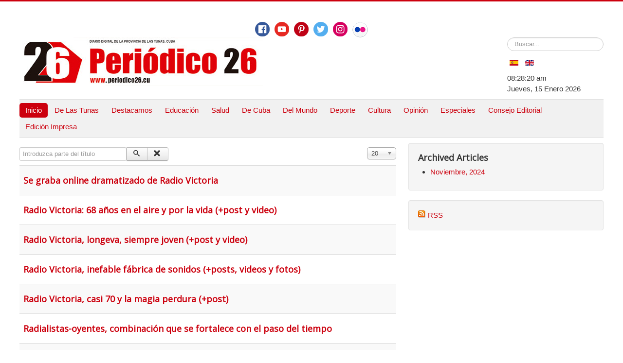

--- FILE ---
content_type: text/html; charset=utf-8
request_url: https://periodico26.cu/index.php/es/component/tags/tag/radio-victoria
body_size: 6935
content:
<!DOCTYPE html>
<html prefix="og: http://ogp.me/ns#" lang="es-es" dir="ltr">
<head>
	<meta name="viewport" content="width=device-width, initial-scale=1.0" />
	<meta charset="utf-8" />
	<base href="https://periodico26.cu/index.php/es/component/tags/tag/radio-victoria" />
	<meta name="keywords" content="las tunas, balcon del oriente, leñadores, cuba, escultura" />
	<meta name="description" content="Periodico26, diario digital de la provincia de Las Tunas, Cuba" />
	<meta name="generator" content="Joomla! - Open Source Content Management" />
	<title>Radio Victoria</title>
	<link href="/index.php/es/component/tags/tag/radio-victoria?format=feed&amp;type=rss" rel="alternate" type="application/rss+xml" title="RSS 2.0" />
	<link href="/index.php/es/component/tags/tag/radio-victoria?format=feed&amp;type=atom" rel="alternate" type="application/atom+xml" title="Atom 1.0" />
	<link href="/templates/protostar/favicon.ico" rel="shortcut icon" type="image/vnd.microsoft.icon" />
	<link href="/media/k2/assets/css/k2.fonts.css?v2.7.1" rel="stylesheet" />
	<link href="/components/com_k2/css/k2.css?v2.7.1" rel="stylesheet" />
	<link href="/media/jui/css/chosen.css?a9ff30e406921034960f7b392b4d4ebc" rel="stylesheet" />
	<link href="/templates/protostar/css/template.css?a9ff30e406921034960f7b392b4d4ebc" rel="stylesheet" />
	<link href="https://fonts.googleapis.com/css?family=Open+Sans" rel="stylesheet" />
	<link href="/media/mod_languages/css/template.css?a9ff30e406921034960f7b392b4d4ebc" rel="stylesheet" />
	<link href="/modules/mod_jm_social_icons/assets/default.css" rel="stylesheet" />
	<style>

	h1, h2, h3, h4, h5, h6, .site-title {
		font-family: 'Open Sans', sans-serif;
	}
	body.site {
		border-top: 3px solid #cc000e;
		background-color: #f4f6f7;
	}
	a {
		color: #cc000e;
	}
	.nav-list > .active > a,
	.nav-list > .active > a:hover,
	.dropdown-menu li > a:hover,
	.dropdown-menu .active > a,
	.dropdown-menu .active > a:hover,
	.nav-pills > .active > a,
	.nav-pills > .active > a:hover,
	.btn-primary {
		background: #cc000e;
	}div.mod_search87 input[type="search"]{ width:auto; }
	</style>
	<script type="application/json" class="joomla-script-options new">{"csrf.token":"9cb9a876fba205d565625544665e564f","system.paths":{"root":"","base":""}}</script>
	<script src="https://ajax.googleapis.com/ajax/libs/jquery/3.1.0/jquery.min.js"></script>
	<script src="https://code.jquery.com/jquery-migrate-3.1.0.min.js"></script>
	<script src="/media/syw_jqueryeasy/js/jquerynoconflict.js"></script>
	<script src="/media/system/js/core.js?a9ff30e406921034960f7b392b4d4ebc"></script>
	<!--[if lt IE 9]><script src="/media/system/js/html5fallback.js?a9ff30e406921034960f7b392b4d4ebc"></script><![endif]-->
	
	
	
	<script src="/media/jui/js/chosen.jquery.min.js?a9ff30e406921034960f7b392b4d4ebc"></script>
	<script src="/media/jui/js/bootstrap.min.js?a9ff30e406921034960f7b392b4d4ebc"></script>
	<!--[if lt IE 9]><script src="/media/jui/js/html5.js?a9ff30e406921034960f7b392b4d4ebc"></script><![endif]-->
	<script src="/media/k2/assets/js/k2.frontend.js?v2.7.1&amp;sitepath=/"></script>
	<script src="/templates/protostar/js/template.js?a9ff30e406921034960f7b392b4d4ebc"></script>
	<script>

	jQuery(function ($) {
		initChosen();
		$("body").on("subform-row-add", initChosen);

		function initChosen(event, container)
		{
			container = container || document;
			$(container).find("select").chosen({"disable_search_threshold":10,"search_contains":true,"allow_single_deselect":true,"placeholder_text_multiple":"Escriba o seleccione algunas opciones","placeholder_text_single":"Selecione una opci\u00f3n","no_results_text":"Sin resultados que coincidan"});
		}
	});
	
		var resetFilter = function() {
		document.getElementById('filter-search').value = '';
	}

	</script>

</head>
<body class="site com_tags view-tag no-layout no-task fluid">
	<!-- Body -->
<!-- Piwik -->
<script type="text/javascript">
   var _paq = _paq || [];
   _paq.push(["setDocumentTitle", document.domain + "/" + document.title]);
   _paq.push(["setCookieDomain", "*.www.periodico26.cu"]);
   _paq.push(['trackPageView']);
   _paq.push(['enableLinkTracking']);
   (function() {
     var u="//piwikstats.cip.cu/";
     _paq.push(['setTrackerUrl', u+'piwik.php']);
     _paq.push(['setSiteId', 116]);
     var d=document, g=d.createElement('script'), s=d.getElementsByTagName('script')[0];
     g.type='text/javascript'; g.async=true; g.defer=true; g.src=u+'piwik.js'; s.parentNode.insertBefore(g,s);
   })();
</script>
<noscript><p><img src="//piwikstats.cip.cu/piwik.php?idsite=116"
style="border:0;" alt="" /></p></noscript>
<!-- End Piwik Code -->

	<!-- Statcounter code for Periodico26.cu
http://www.periodico26.cu on Joomla -->
<script type="text/javascript">
var sc_project=9328855; 
var sc_invisible=0; 
var sc_security="4eece0fc"; 
var scJsHost = "https://";
document.write("<sc"+"ript type='text/javascript' src='" +
scJsHost+
"statcounter.com/counter/counter.js'></"+"script>");
</script>
<noscript><div class="statcounter"><a title="Web Analytics
Made Easy - StatCounter" href="https://statcounter.com/"
target="_blank"><img class="statcounter"
src="https://c.statcounter.com/9328855/0/4eece0fc/0/"
alt="Web Analytics Made Easy -
StatCounter"></a></div></noscript>
<!-- End of Statcounter Code -->
	<!-- Global site tag (gtag.js) - Google Analytics -->
<script async src="https://www.googletagmanager.com/gtag/js?id=UA-102107715-2"></script>
<script>
  window.dataLayer = window.dataLayer || [];
  function gtag(){dataLayer.push(arguments);}
  gtag('js', new Date());

  gtag('config', 'UA-102107715-2');
</script>
	<div class="body" id="top">
		<div class="container-fluid">
		
			<!-- Header -->
			<header class="header" role="banner">
				<div class="header-inner clearfix">
					<a class="brand pull-left" href="/">
					
<div id="jmm-social-179" class="jmm-social default ">
	<div class="jmm-social-in view-1">
				<ul class="jmm-list items-7"><li class="jmm-item item-1 facebook"><a class="jmm-link" href="https://www.facebook.com/26deLasTunas/" target="_blank" aria-label="Facebook" title="Facebook"><span class="jmm-img"><img src="/images/social-icons/free-social-media-icons/PNG/Circle Color/Facebook.png" alt="Facebook"></span></a></li><li class="jmm-item item-2 youtube"><a class="jmm-link" href="https://www.youtube.com/user/PERIODICO26CUBA" target="_blank" aria-label="Youtube" title="Youtube"><span class="jmm-img"><img src="/images/social-icons/free-social-media-icons/PNG/Circle Color/Youtube.png" alt="Youtube"></span></a></li><li class="jmm-item item-3 pinterest"><a class="jmm-link" href="https://www.pinterest.com/peridico26" target="_blank" aria-label="Pinterest" title="Pinterest"><span class="jmm-img"><img src="/images/social-icons/free-social-media-icons/PNG/Circle Color/Pinterest.png" alt="Pinterest"></span></a></li><li class="jmm-item item-4 twitter"><a class="jmm-link" href="https://twitter.com/26delastunas" target="_blank" aria-label="Twitter" title="Twitter"><span class="jmm-img"><img src="/images/social-icons/free-social-media-icons/PNG/Circle Color/Twitter.png" alt="Twitter"></span></a></li><li class="jmm-item item-5 instagram"><a class="jmm-link" href="https://www.instagram.com/periodico26/" target="_blank" aria-label="Instagram" title="Instagram"><span class="jmm-img"><img src="/images/social-icons/free-social-media-icons/PNG/Circle Color/Instagram.png" alt="Instagram"></span></a></li><li class="jmm-item item-6 flickr"><a class="jmm-link" href="https://www.flickr.com/photos/77456669@N02/" target="_blank" aria-label="Flickr" title="Flickr"><span class="jmm-img"><img src="/images/social-icons/free-social-media-icons/PNG/Circle Color/Flickr-32.png" alt="Flickr"></span></a></li></ul>	</div>
</div>

						<img src="https://periodico26.cu/images/banners/banner_nuevo2020.jpg" alt="Periodico26. Todos Los Derechos Reservados. Fundado El 15 De Marzo De 2000. Optimizado Para: Firefox, Internet Explorer, Google Chrome Y Opera. Autorizamos La Reproducción De Trabajos De Este Medio, Siempre Que Sea De Forma Íntegra Y Se Cite La Fuente. . ISSN:1606-4984" />											</a>
					<div class="header-search pull-right">
						<div class="search mod_search87">
	<form action="/index.php/es/component/tags/" method="get" class="form-inline" role="search">
		<label for="mod-search-searchword87" class="element-invisible">Buscar...</label> <input name="searchword" id="mod-search-searchword87" maxlength="200"  class="inputbox search-query input-medium" type="search" size="20" placeholder="Buscar..." />		<input type="hidden" name="task" value="search" />
		<input type="hidden" name="option" value="com_search" />
		<input type="hidden" name="Itemid" value="" />
		<input type="hidden" name="9cb9a876fba205d565625544665e564f" value="1" />	</form>
</div>
<div class="mod-languages">

	<ul class="lang-inline" dir="ltr">
									<li class="lang-active">
			<a href="https://periodico26.cu/index.php/es/component/tags/tag/radio-victoria">
												<img src="/media/mod_languages/images/es_es.gif" alt="Español (España)" title="Español (España)" />										</a>
			</li>
								<li>
			<a href="/index.php/en/">
												<img src="/media/mod_languages/images/en_gb.gif" alt="English (United Kingdom)" title="English (United Kingdom)" />										</a>
			</li>
				</ul>

</div>

<div class="datetime" id="datetime_124">
<div class="time digital"><span id="leoClockTime_124" class="clock"></span></div><script type="text/javascript" >
	var currentTime_124 = new Date();
	var format_124 = "12h";
	var seconds_124 = 1;
	var leadingZeros_124 = "1";

	var jstime_124 = new Date().getTime() - 1000;

	function leoClockUpdate_124()
	{
		jstime_124 = jstime_124 + 1000;
		var jsnow_124 = new Date().getTime();
		var offset_124 = jsnow_124 - jstime_124;
		if(offset_124 > 1000)
		{
			jstime_124 = jstime_124 + offset_124;
			var offsetseconds_124 = Math.round(offset_124 / 1000);
			currentTime_124.setSeconds(currentTime_124.getSeconds() + offsetseconds_124);
		}

		currentTime_124.setSeconds(currentTime_124.getSeconds() + 1);
		var currentHours_124 = currentTime_124.getHours();	
		var currentMinutes_124 = currentTime_124.getMinutes();
		var currentSeconds_124 = currentTime_124.getSeconds();

		// Handles 12h format
		if(format_124 == "12h")
		{
			//convert 24 to 00
			if(currentHours_124 == 24)
			{
				currentHours_124 = 0;
			}

			//save a AM/PM variable
			if(currentHours_124 < 12)
			{
				var ampm_124 = "am";
			}

			if(currentHours_124 >= 12)
			{
				var ampm_124 = "pm";
				if(currentHours_124 > 12)
				{
					currentHours_124 = currentHours_124 - 12;
				}
			}
		}

		// Pad the hours, minutes and seconds with leading zeros, if required
		if(leadingZeros_124 == 1)
		{
			currentHours_124 = ( currentHours_124 < 10 ? "0" : "" ) + currentHours_124;
		}

		if(leadingZeros_124 == 1 || leadingZeros_124 == 'nothour')
		{
			currentMinutes_124 = ( currentMinutes_124 < 10 ? "0" : "" ) + currentMinutes_124;
			currentSeconds_124 = ( currentSeconds_124 < 10 ? "0" : "" ) + currentSeconds_124;
		}

		// Compose the string for display
		var currentTimeString_124 = currentHours_124 + ":" + currentMinutes_124;

		// Add seconds if that has been selected
		if(seconds_124)
		{
			currentTimeString_124 = currentTimeString_124 + ":" + currentSeconds_124;
		}

		// Add AM/PM if 12h format
		if(format_124 == "12h")
		{
			currentTimeString_124 = currentTimeString_124 + " " + ampm_124;
		}

		// Translate numbers
		var numbers = new Array ("0", "1", "2", "3", "4", "5", "6", "7", "8", "9");

		for(var i = 0; i <= 9; i++)
		{
			currentTimeString_124 = currentTimeString_124.replace(new RegExp(i, 'gi'), numbers[i]);
		}

		// Update the time display
		document.getElementById("leoClockTime_124").innerHTML = currentTimeString_124;
	}

	leoClockUpdate_124();
	setInterval('leoClockUpdate_124()', 1000);
</script><div class="date gregorian"> <span>Jueves, 15 Enero 2026</span></div></div>

					</div>
				</div>
				</header>
								<nav class="navigation" role="navigation">
					<div class="navbar pull-left">
						<a class="btn btn-navbar collapsed" data-toggle="collapse" data-target=".nav-collapse">
							<span class="element-invisible">Cambiar navegación</span>
							<span class="icon-bar"></span>
							<span class="icon-bar"></span>
							<span class="icon-bar"></span>
						</a>
					</div>
					<div class="nav-collapse">
						<ul class="nav menu  nav-pills mod-list">
<li class="item-101 default current active"><a href="/index.php/es/" >Inicio</a></li><li class="item-120"><a href="/index.php/es/de-las-tunas" >De Las Tunas</a></li><li class="item-129"><a href="/index.php/es/destacamos" >Destacamos</a></li><li class="item-121"><a href="/index.php/es/educacion" >Educación</a></li><li class="item-122"><a href="/index.php/es/salud" >Salud</a></li><li class="item-123"><a href="/index.php/es/de-cuba" >De Cuba</a></li><li class="item-124"><a href="/index.php/es/del-mundo" >Del Mundo</a></li><li class="item-125"><a href="/index.php/es/deporte" >Deporte</a></li><li class="item-126"><a href="/index.php/es/cultura" >Cultura</a></li><li class="item-127"><a href="/index.php/es/opinion" >Opinión</a></li><li class="item-128 deeper parent"><a href="/index.php/es/especiales" >Especiales</a><ul class="nav-child unstyled small"><li class="item-130"><a href="/index.php/es/especiales/reportaje-multimedia" >Reportaje Multimedia</a></li><li class="item-131"><a href="/index.php/es/especiales/infografias" >Infografías</a></li><li class="item-132"><a href="/index.php/es/especiales/podcast" >Podcast</a></li><li class="item-133"><a href="/index.php/es/especiales/efemerides" >Efemérides</a></li><li class="item-134"><a href="/index.php/es/especiales/otras-noticias" >Otras Noticias</a></li><li class="item-280"><a href="/index.php/es/especiales/suplemento-cultural-matarile" >Suplemento Cultural Matarile</a></li></ul></li><li class="item-185"><a href="/index.php/es/consejo-editorial" >Consejo Editorial</a></li><li class="item-199"><a href="/index.php/es/edicion-impresa" >Edición Impresa</a></li></ul>

					</div>
				</nav>
						
			<div class="row-fluid">
								<main id="content" role="main" class="span9">
					<!-- Begin Content -->
					
					<div id="system-message-container">
	</div>

					<div class="tag-category">
												<form action="https://periodico26.cu/index.php/es/component/tags/tag/radio-victoria" method="post" name="adminForm" id="adminForm" class="form-inline">
			<fieldset class="filters btn-toolbar">
							<div class="btn-group">
					<label class="filter-search-lbl element-invisible" for="filter-search">
						Introduzca parte del título&#160;					</label>
					<input type="text" name="filter-search" id="filter-search" value="" class="inputbox" onchange="document.adminForm.submit();" title="Introduzca todo o parte del texto del título a buscar." placeholder="Introduzca parte del título" />
					<button type="button" name="filter-search-button" title="Buscar" onclick="document.adminForm.submit();" class="btn">
						<span class="icon-search"></span>
					</button>
					<button type="reset" name="filter-clear-button" title="Limpiar" class="btn" onclick="resetFilter(); document.adminForm.submit();">
						<span class="icon-remove"></span>
					</button>
				</div>
										<div class="btn-group pull-right">
					<label for="limit" class="element-invisible">
						Cantidad a mostrar 					</label>
					<select id="limit" name="limit" class="inputbox input-mini" size="1" onchange="this.form.submit()">
	<option value="5">5</option>
	<option value="10">10</option>
	<option value="15">15</option>
	<option value="20" selected="selected">20</option>
	<option value="25">25</option>
	<option value="30">30</option>
	<option value="50">50</option>
	<option value="100">100</option>
	<option value="0">Todos</option>
</select>
				</div>
						<input type="hidden" name="filter_order" value="" />
			<input type="hidden" name="filter_order_Dir" value="" />
			<input type="hidden" name="limitstart" value="" />
			<input type="hidden" name="task" value="" />
			<div class="clearfix"></div>
		</fieldset>
				<ul class="category list-striped">
												<li class="cat-list-row0 clearfix">
													<h3>
						<a href="/index.php/es/cultura-2/606-se-graba-online-dramatizado-de-radio-victoria">
							Se graba online dramatizado de Radio Victoria						</a>
					</h3>
																												</li>
												<li class="cat-list-row1 clearfix">
													<h3>
						<a href="/index.php/es/especiales-2/6106-radio-victoria-68-anos-en-el-aire-y-por-la-vida-post-y-video">
							Radio Victoria: 68 años en el aire y por la vida (+post y video)						</a>
					</h3>
																												</li>
												<li class="cat-list-row0 clearfix">
													<h3>
						<a href="/index.php/es/cultura-2/547-radio-victoria-longeva-siempre-joven">
							Radio Victoria, longeva, siempre joven (+post y video)						</a>
					</h3>
																												</li>
												<li class="cat-list-row1 clearfix">
													<h3>
						<a href="/index.php/es/especiales-2/15189-radio-victoria-inefable-fabrica-de-sonidos">
							Radio Victoria, inefable fábrica de sonidos (+posts, videos y fotos)						</a>
					</h3>
																												</li>
												<li class="cat-list-row0 clearfix">
													<h3>
						<a href="/index.php/es/cultura-2/9985-radio-victoria-casi-70-y-la-magia-perdura">
							Radio Victoria, casi 70 y la magia perdura (+post)						</a>
					</h3>
																												</li>
												<li class="cat-list-row1 clearfix">
													<h3>
						<a href="/index.php/es/especiales-2/20890-radialistas-oyentes-combinacion-que-se-fortalece-con-el-paso-del-tiempo">
							Radialistas-oyentes, combinación que se fortalece con el paso del tiempo						</a>
					</h3>
																												</li>
												<li class="cat-list-row0 clearfix">
													<h3>
						<a href="/index.php/es/cultura-2/11794-ninos-locutores-logro-para-el-futuro-de-radio-victoria">
							Niños locutores, logro para el futuro de Radio Victoria						</a>
					</h3>
																												</li>
												<li class="cat-list-row1 clearfix">
													<h3>
						<a href="/index.php/es/especiales-2/15025-marina-la-primera-mujer-periodista-de-la-radio-en-las-tunas">
							Marina, la primera mujer periodista de la Radio en Las Tunas						</a>
					</h3>
																												</li>
												<li class="cat-list-row0 clearfix">
													<h3>
						<a href="/index.php/es/cultura-2/14895-laraine-radio-victoria-es-mi-vida">
							Laraine: &quot;Radio Victoria es mi vida&quot; 						</a>
					</h3>
																												</li>
												<li class="cat-list-row1 clearfix">
													<h3>
						<a href="/index.php/es/cultura-2/22597-la-radio-vibra-en-que-noche-la-de-esta-noche">
							La Radio vibra en… Qué noche la de esta noche 						</a>
					</h3>
																												</li>
												<li class="cat-list-row0 clearfix">
													<h3>
						<a href="/index.php/es/cultura-2/18465-la-radio-tambien-en-modo-verano">
							La Radio también en &quot;modo verano&quot;						</a>
					</h3>
																												</li>
												<li class="cat-list-row1 clearfix">
													<h3>
						<a href="/index.php/es/cultura-2/9192-la-radio-en-las-tunas-al-ritmo-del-verano-con-tod-s">
							La Radio en Las Tunas, al ritmo del verano con tod@s						</a>
					</h3>
																												</li>
												<li class="cat-list-row0 clearfix">
													<h3>
						<a href="/index.php/es/cultura-2/22176-jorge-carbonell-el-premio-fundamental-es-el-de-los-oyentes">
							Jorge Carbonell: “El premio fundamental es el de los oyentes”						</a>
					</h3>
																												</li>
												<li class="cat-list-row1 clearfix">
													<h3>
						<a href="/index.php/es/deporte-2/15191-gretel-los-deportes-y-sonar-en-sonidos">
							Gretel, los deportes y soñar en sonidos						</a>
					</h3>
																												</li>
												<li class="cat-list-row0 clearfix">
													<h3>
						<a href="/index.php/es/cultura-2/15192-festival-provincial-de-la-radio-entrega-sus-premios">
							Festival Provincial de la Radio entrega sus premios (+fotos)						</a>
					</h3>
																												</li>
												<li class="cat-list-row1 clearfix">
													<h3>
						<a href="/index.php/es/cultura-2/618-la-radio-es-mi-otra-casa">
							“La Radio es mi otra casa”						</a>
					</h3>
																												</li>
					</ul>
	</form>
	</div>

					<div class="clearfix"></div>
					<div aria-label="Breadcrumbs" role="navigation">
	<ul itemscope itemtype="https://schema.org/BreadcrumbList" class="breadcrumb">
					<li>
				Está aquí: &#160;
			</li>
		
						<li itemprop="itemListElement" itemscope itemtype="https://schema.org/ListItem">
											<a itemprop="item" href="/index.php/es/" class="pathway"><span itemprop="name">Inicio</span></a>
					
											<span class="divider">
							<img src="/media/system/images/arrow.png" alt="" />						</span>
										<meta itemprop="position" content="1">
				</li>
							<li itemprop="itemListElement" itemscope itemtype="https://schema.org/ListItem" class="active">
					<span itemprop="name">
						Radio Victoria					</span>
					<meta itemprop="position" content="2">
				</li>
				</ul>
</div>

					<!-- End Content -->
				</main>
									<div id="aside" class="span3">
						<!-- Begin Right Sidebar -->
						<div class="well "><h3 class="page-header">Archived Articles</h3>	<ul class="archive-module mod-list">
		<li>
		<a href="/index.php/es/2024?view=archive&amp;month=11">
			Noviembre, 2024		</a>
	</li>
	</ul>
</div><div class="well "><a href="/index.php/es/component/tags/tag/radio-victoria?format=feed&amp;type=rss" class="syndicate-module">
	<img src="/media/system/images/livemarks.png" alt="feed-image" />			<span>
					RSS				</span>
	</a>
</div>
						<!-- End Right Sidebar -->
					</div>
							</div>
		</div>
	</div>
	<!-- Footer -->
	<footer class="footer" role="contentinfo">
		<div class="container-fluid">
			<hr />
			<ul class="nav menu nav-pills mod-list">
<li class="item-159"><a href="/index.php/es/home-3" >Inicio</a></li><li class="item-160"><a href="/index.php/es/de-las-tunas-2" >De Las Tunas</a></li><li class="item-161"><a href="/index.php/es/destacamos-bottom" >Destacamos </a></li><li class="item-162"><a href="/index.php/es/educacion-2" >Educación </a></li><li class="item-163"><a href="/index.php/es/salud-2" >Salud</a></li><li class="item-164"><a href="/index.php/es/de-cuba-2" >De Cuba</a></li><li class="item-165"><a href="/index.php/es/del-mundo-2" >Del Mundo </a></li><li class="item-166"><a href="/index.php/es/deporte-2" >Deporte </a></li><li class="item-167"><a href="/index.php/es/cultura-2" >Cultura</a></li><li class="item-168"><a href="/index.php/es/opinion-2" >Opinión </a></li><li class="item-169"><a href="/index.php/es/especiales-2" >Especiales</a></li></ul>

			<p class="pull-right">
				<a href="#top" id="back-top">
					Volver arriba				</a>
			</p>
			<p>
				© 2026 Periodico26. Todos Los Derechos Reservados. Fundado El 15 De Marzo De 2000. Optimizado Para: Firefox, Internet Explorer, Google Chrome Y Opera. Autorizamos La Reproducción De Trabajos De Este Medio, Siempre Que Sea De Forma Íntegra Y Se Cite La Fuente. . ISSN:1606-4984			</p>
		</div>
	</footer>
	
</body>
</html>
